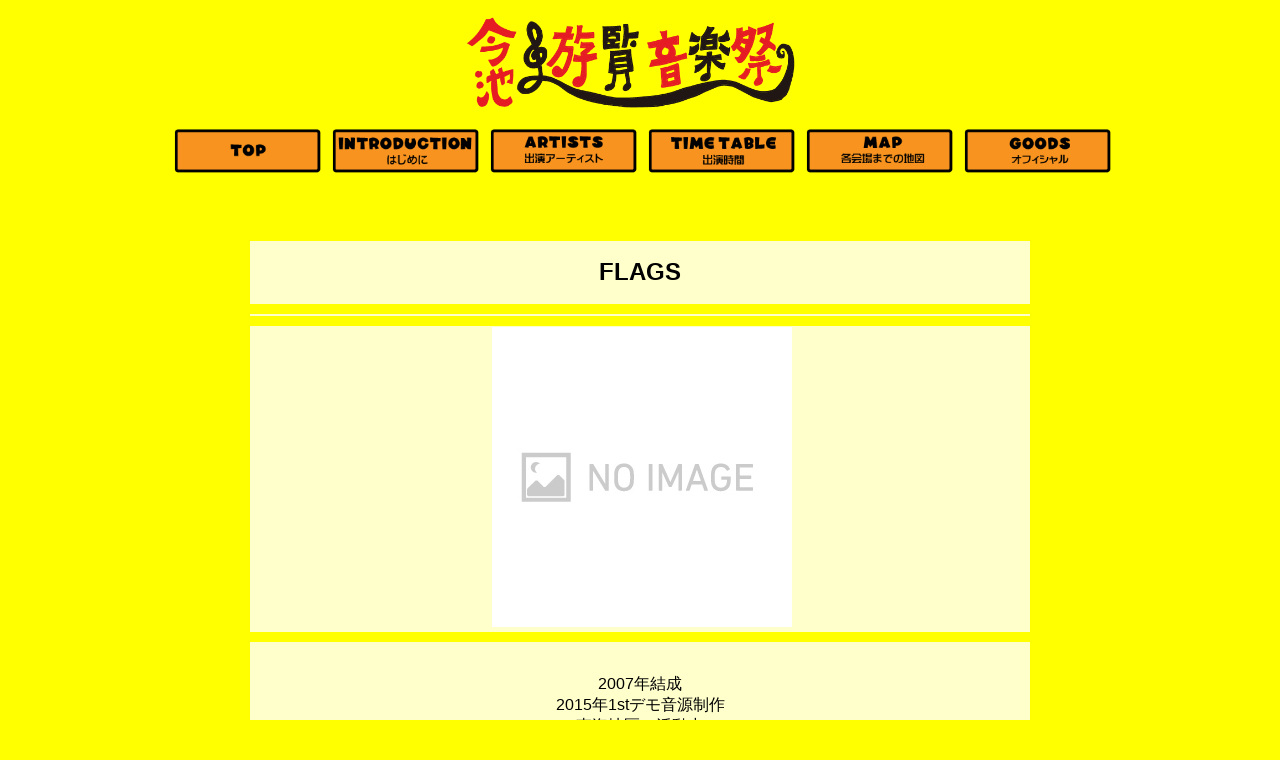

--- FILE ---
content_type: text/html
request_url: https://imaikeyuuran.link/2017HP/flags.html
body_size: 818
content:
<!DOCTYPE html>
<html lang="ja">
<head>
<meta charset="UTF-8">
<meta name="GENERATOR" content="JustSystems Homepage Builder Version 19.0.10.0 for Windows">
<title></title>
</head>
<body bgcolor="#ffff00" link="#000000" vlink="#000000" alink="#ff8040" style='font-family : Arial, "Meiryo UI", メイリオ, "ＭＳ Ｐゴシック";'>
<div align="center">
  <table>
    <tbody>
      <tr>
        <td colspan="6" align="center"><img src="../logo.png" width="329" height="108" border="0">&nbsp;&nbsp;&nbsp;&nbsp;&nbsp;</td>
      </tr>
      <tr>
        <td>&nbsp;<a href="../index.html" target="_self"><img src="../topb.png" width="150" height="47" border="0"></a></td>
        <td>&nbsp;<a href="../intro.html" target="_self"><img src="../introb.png" width="150" height="47" border="0"></a></td>
        <td>&nbsp;<a href="artistpage2017.html" target="_self"><img src="../artistb.png" width="150" height="47" border="0"></a></td>
        <td>&nbsp;<img src="../timetableb.png" width="150" height="47" border="0"></td>
        <td>&nbsp;<a href="map2017.html" target="_self"><img src="../mapb.png" width="150" height="47" border="0"></a></td>
        <td>&nbsp;<img src="../goodsb.png" width="150" height="47" border="0"></td>
      </tr>
    </tbody>
  </table>
</div>
<p><br>
</p>
<div align="center">
  <table width="800" cellspacing="10">
    <tbody>
      <tr>
        <td height="61" bgcolor="#ffffcc" align="center" valign="middle"><font SIZE="+2"><b>FLAGS</b></font></td>
      </tr>
      <tr>
        <td bgcolor="#ffffcc" align="center" valign="middle"></td>
      </tr>
      <tr>
        <td height="291" bgcolor="#ffffcc" align="center" valign="middle">&nbsp;<img src="PHOTO/noimage.jpg" width="300" height="300" border="0"></td>
      </tr>
      <tr>
        <td bgcolor="#ffffcc" align="center" valign="middle" height="179">2007年結成<br>
2015年1stデモ音源制作<br>
        東海地区で活動中<br>
        <br>
        <a href="https://youtu.be/5NJaZs4JarY" target="_blank">https://youtu.be/5NJaZs4JarY</a><br>
        <a href="https://m.facebook.com/FLAGS-331908816901654/" target="_blank">https://m.facebook.com/FLAGS-331908816901654/</a></td>
      </tr>
    </tbody>
  </table>
</div>
<p align="center"><br>
<font COLOR="#000000">Copyright ©今池遊覧音楽祭 All Rights Reserved</font></p> </body>
</html>